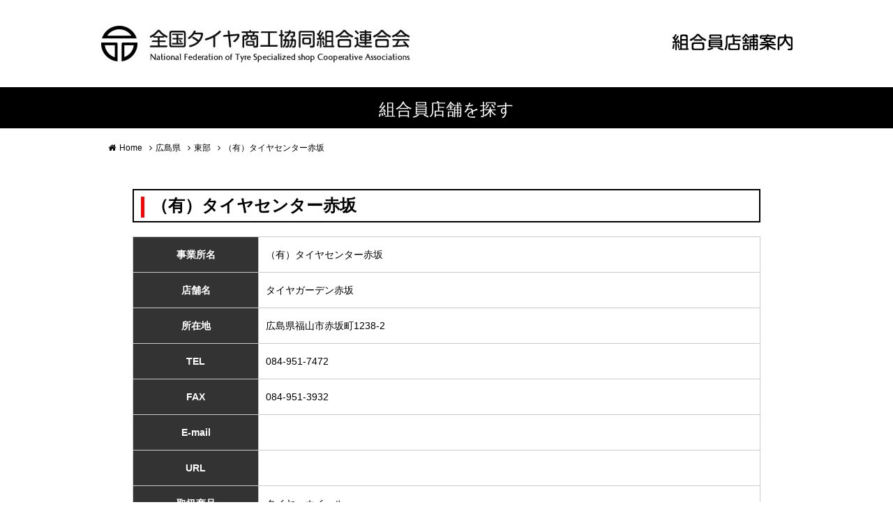

--- FILE ---
content_type: text/html; charset=UTF-8
request_url: https://www.zentakyouren.com/hiroshima/h-tobu/1399/
body_size: 7213
content:
<!DOCTYPE HTML>
<html lang="ja">
<head>
<meta charset="utf-8">
<meta name="viewport" content="width=device-width">
    

<meta name='robots' content='index, follow, max-image-preview:large, max-snippet:-1, max-video-preview:-1' />
	<style>img:is([sizes="auto" i], [sizes^="auto," i]) { contain-intrinsic-size: 3000px 1500px }</style>
	
	<!-- This site is optimized with the Yoast SEO plugin v25.4 - https://yoast.com/wordpress/plugins/seo/ -->
	<title>（有）タイヤセンター赤坂 | 組合員店舗案内｜全国タイヤ商工協同組合連合会</title>
	<meta name="description" content="全国タイヤ商工協同組合連合会（全タ協連）の組合員店舗の紹介。" />
	<link rel="canonical" href="https://www.zentakyouren.com/hiroshima/h-tobu/1399/" />
	<meta property="og:locale" content="ja_JP" />
	<meta property="og:type" content="article" />
	<meta property="og:title" content="（有）タイヤセンター赤坂 | 組合員店舗案内｜全国タイヤ商工協同組合連合会" />
	<meta property="og:description" content="全国タイヤ商工協同組合連合会（全タ協連）の組合員店舗の紹介。" />
	<meta property="og:url" content="https://www.zentakyouren.com/hiroshima/h-tobu/1399/" />
	<meta property="og:site_name" content="組合員店舗案内｜全国タイヤ商工協同組合連合会" />
	<meta property="article:published_time" content="2018-06-14T16:05:58+00:00" />
	<meta property="article:modified_time" content="2018-11-09T00:30:59+00:00" />
	<meta name="author" content="全国タイヤ-マスター" />
	<meta name="twitter:card" content="summary_large_image" />
	<script type="application/ld+json" class="yoast-schema-graph">{"@context":"https://schema.org","@graph":[{"@type":"WebPage","@id":"https://www.zentakyouren.com/hiroshima/h-tobu/1399/","url":"https://www.zentakyouren.com/hiroshima/h-tobu/1399/","name":"（有）タイヤセンター赤坂 | 組合員店舗案内｜全国タイヤ商工協同組合連合会","isPartOf":{"@id":"https://www.zentakyouren.com/#website"},"datePublished":"2018-06-14T16:05:58+00:00","dateModified":"2018-11-09T00:30:59+00:00","author":{"@id":"https://www.zentakyouren.com/#/schema/person/457a3f38e514fa7664f3071d9063055d"},"description":"全国タイヤ商工協同組合連合会（全タ協連）の組合員店舗の紹介。","breadcrumb":{"@id":"https://www.zentakyouren.com/hiroshima/h-tobu/1399/#breadcrumb"},"inLanguage":"ja","potentialAction":[{"@type":"ReadAction","target":["https://www.zentakyouren.com/hiroshima/h-tobu/1399/"]}]},{"@type":"BreadcrumbList","@id":"https://www.zentakyouren.com/hiroshima/h-tobu/1399/#breadcrumb","itemListElement":[{"@type":"ListItem","position":1,"name":"ホーム","item":"https://www.zentakyouren.com/"},{"@type":"ListItem","position":2,"name":"（有）タイヤセンター赤坂"}]},{"@type":"WebSite","@id":"https://www.zentakyouren.com/#website","url":"https://www.zentakyouren.com/","name":"組合員店舗案内｜全国タイヤ商工協同組合連合会","description":"全国タイヤ商工協同組合連合会（全タ協連）の組合員店舗の紹介。","potentialAction":[{"@type":"SearchAction","target":{"@type":"EntryPoint","urlTemplate":"https://www.zentakyouren.com/?s={search_term_string}"},"query-input":{"@type":"PropertyValueSpecification","valueRequired":true,"valueName":"search_term_string"}}],"inLanguage":"ja"},{"@type":"Person","@id":"https://www.zentakyouren.com/#/schema/person/457a3f38e514fa7664f3071d9063055d","name":"全国タイヤ-マスター","image":{"@type":"ImageObject","inLanguage":"ja","@id":"https://www.zentakyouren.com/#/schema/person/image/","url":"https://secure.gravatar.com/avatar/5b83f74b423e37b65a607046af19a12b572136b9b63c07a261062b7cf0627c6a?s=96&d=mm&r=g","contentUrl":"https://secure.gravatar.com/avatar/5b83f74b423e37b65a607046af19a12b572136b9b63c07a261062b7cf0627c6a?s=96&d=mm&r=g","caption":"全国タイヤ-マスター"}}]}</script>
	<!-- / Yoast SEO plugin. -->


<script type="text/javascript">
/* <![CDATA[ */
window._wpemojiSettings = {"baseUrl":"https:\/\/s.w.org\/images\/core\/emoji\/16.0.1\/72x72\/","ext":".png","svgUrl":"https:\/\/s.w.org\/images\/core\/emoji\/16.0.1\/svg\/","svgExt":".svg","source":{"concatemoji":"https:\/\/www.zentakyouren.com\/ztwp\/wp-includes\/js\/wp-emoji-release.min.js"}};
/*! This file is auto-generated */
!function(s,n){var o,i,e;function c(e){try{var t={supportTests:e,timestamp:(new Date).valueOf()};sessionStorage.setItem(o,JSON.stringify(t))}catch(e){}}function p(e,t,n){e.clearRect(0,0,e.canvas.width,e.canvas.height),e.fillText(t,0,0);var t=new Uint32Array(e.getImageData(0,0,e.canvas.width,e.canvas.height).data),a=(e.clearRect(0,0,e.canvas.width,e.canvas.height),e.fillText(n,0,0),new Uint32Array(e.getImageData(0,0,e.canvas.width,e.canvas.height).data));return t.every(function(e,t){return e===a[t]})}function u(e,t){e.clearRect(0,0,e.canvas.width,e.canvas.height),e.fillText(t,0,0);for(var n=e.getImageData(16,16,1,1),a=0;a<n.data.length;a++)if(0!==n.data[a])return!1;return!0}function f(e,t,n,a){switch(t){case"flag":return n(e,"\ud83c\udff3\ufe0f\u200d\u26a7\ufe0f","\ud83c\udff3\ufe0f\u200b\u26a7\ufe0f")?!1:!n(e,"\ud83c\udde8\ud83c\uddf6","\ud83c\udde8\u200b\ud83c\uddf6")&&!n(e,"\ud83c\udff4\udb40\udc67\udb40\udc62\udb40\udc65\udb40\udc6e\udb40\udc67\udb40\udc7f","\ud83c\udff4\u200b\udb40\udc67\u200b\udb40\udc62\u200b\udb40\udc65\u200b\udb40\udc6e\u200b\udb40\udc67\u200b\udb40\udc7f");case"emoji":return!a(e,"\ud83e\udedf")}return!1}function g(e,t,n,a){var r="undefined"!=typeof WorkerGlobalScope&&self instanceof WorkerGlobalScope?new OffscreenCanvas(300,150):s.createElement("canvas"),o=r.getContext("2d",{willReadFrequently:!0}),i=(o.textBaseline="top",o.font="600 32px Arial",{});return e.forEach(function(e){i[e]=t(o,e,n,a)}),i}function t(e){var t=s.createElement("script");t.src=e,t.defer=!0,s.head.appendChild(t)}"undefined"!=typeof Promise&&(o="wpEmojiSettingsSupports",i=["flag","emoji"],n.supports={everything:!0,everythingExceptFlag:!0},e=new Promise(function(e){s.addEventListener("DOMContentLoaded",e,{once:!0})}),new Promise(function(t){var n=function(){try{var e=JSON.parse(sessionStorage.getItem(o));if("object"==typeof e&&"number"==typeof e.timestamp&&(new Date).valueOf()<e.timestamp+604800&&"object"==typeof e.supportTests)return e.supportTests}catch(e){}return null}();if(!n){if("undefined"!=typeof Worker&&"undefined"!=typeof OffscreenCanvas&&"undefined"!=typeof URL&&URL.createObjectURL&&"undefined"!=typeof Blob)try{var e="postMessage("+g.toString()+"("+[JSON.stringify(i),f.toString(),p.toString(),u.toString()].join(",")+"));",a=new Blob([e],{type:"text/javascript"}),r=new Worker(URL.createObjectURL(a),{name:"wpTestEmojiSupports"});return void(r.onmessage=function(e){c(n=e.data),r.terminate(),t(n)})}catch(e){}c(n=g(i,f,p,u))}t(n)}).then(function(e){for(var t in e)n.supports[t]=e[t],n.supports.everything=n.supports.everything&&n.supports[t],"flag"!==t&&(n.supports.everythingExceptFlag=n.supports.everythingExceptFlag&&n.supports[t]);n.supports.everythingExceptFlag=n.supports.everythingExceptFlag&&!n.supports.flag,n.DOMReady=!1,n.readyCallback=function(){n.DOMReady=!0}}).then(function(){return e}).then(function(){var e;n.supports.everything||(n.readyCallback(),(e=n.source||{}).concatemoji?t(e.concatemoji):e.wpemoji&&e.twemoji&&(t(e.twemoji),t(e.wpemoji)))}))}((window,document),window._wpemojiSettings);
/* ]]> */
</script>
<style id='wp-emoji-styles-inline-css' type='text/css'>

	img.wp-smiley, img.emoji {
		display: inline !important;
		border: none !important;
		box-shadow: none !important;
		height: 1em !important;
		width: 1em !important;
		margin: 0 0.07em !important;
		vertical-align: -0.1em !important;
		background: none !important;
		padding: 0 !important;
	}
</style>
<link rel='stylesheet' id='wp-block-library-css' href='https://www.zentakyouren.com/ztwp/wp-includes/css/dist/block-library/style.min.css' type='text/css' media='all' />
<style id='classic-theme-styles-inline-css' type='text/css'>
/*! This file is auto-generated */
.wp-block-button__link{color:#fff;background-color:#32373c;border-radius:9999px;box-shadow:none;text-decoration:none;padding:calc(.667em + 2px) calc(1.333em + 2px);font-size:1.125em}.wp-block-file__button{background:#32373c;color:#fff;text-decoration:none}
</style>
<style id='global-styles-inline-css' type='text/css'>
:root{--wp--preset--aspect-ratio--square: 1;--wp--preset--aspect-ratio--4-3: 4/3;--wp--preset--aspect-ratio--3-4: 3/4;--wp--preset--aspect-ratio--3-2: 3/2;--wp--preset--aspect-ratio--2-3: 2/3;--wp--preset--aspect-ratio--16-9: 16/9;--wp--preset--aspect-ratio--9-16: 9/16;--wp--preset--color--black: #000000;--wp--preset--color--cyan-bluish-gray: #abb8c3;--wp--preset--color--white: #ffffff;--wp--preset--color--pale-pink: #f78da7;--wp--preset--color--vivid-red: #cf2e2e;--wp--preset--color--luminous-vivid-orange: #ff6900;--wp--preset--color--luminous-vivid-amber: #fcb900;--wp--preset--color--light-green-cyan: #7bdcb5;--wp--preset--color--vivid-green-cyan: #00d084;--wp--preset--color--pale-cyan-blue: #8ed1fc;--wp--preset--color--vivid-cyan-blue: #0693e3;--wp--preset--color--vivid-purple: #9b51e0;--wp--preset--gradient--vivid-cyan-blue-to-vivid-purple: linear-gradient(135deg,rgba(6,147,227,1) 0%,rgb(155,81,224) 100%);--wp--preset--gradient--light-green-cyan-to-vivid-green-cyan: linear-gradient(135deg,rgb(122,220,180) 0%,rgb(0,208,130) 100%);--wp--preset--gradient--luminous-vivid-amber-to-luminous-vivid-orange: linear-gradient(135deg,rgba(252,185,0,1) 0%,rgba(255,105,0,1) 100%);--wp--preset--gradient--luminous-vivid-orange-to-vivid-red: linear-gradient(135deg,rgba(255,105,0,1) 0%,rgb(207,46,46) 100%);--wp--preset--gradient--very-light-gray-to-cyan-bluish-gray: linear-gradient(135deg,rgb(238,238,238) 0%,rgb(169,184,195) 100%);--wp--preset--gradient--cool-to-warm-spectrum: linear-gradient(135deg,rgb(74,234,220) 0%,rgb(151,120,209) 20%,rgb(207,42,186) 40%,rgb(238,44,130) 60%,rgb(251,105,98) 80%,rgb(254,248,76) 100%);--wp--preset--gradient--blush-light-purple: linear-gradient(135deg,rgb(255,206,236) 0%,rgb(152,150,240) 100%);--wp--preset--gradient--blush-bordeaux: linear-gradient(135deg,rgb(254,205,165) 0%,rgb(254,45,45) 50%,rgb(107,0,62) 100%);--wp--preset--gradient--luminous-dusk: linear-gradient(135deg,rgb(255,203,112) 0%,rgb(199,81,192) 50%,rgb(65,88,208) 100%);--wp--preset--gradient--pale-ocean: linear-gradient(135deg,rgb(255,245,203) 0%,rgb(182,227,212) 50%,rgb(51,167,181) 100%);--wp--preset--gradient--electric-grass: linear-gradient(135deg,rgb(202,248,128) 0%,rgb(113,206,126) 100%);--wp--preset--gradient--midnight: linear-gradient(135deg,rgb(2,3,129) 0%,rgb(40,116,252) 100%);--wp--preset--font-size--small: 13px;--wp--preset--font-size--medium: 20px;--wp--preset--font-size--large: 36px;--wp--preset--font-size--x-large: 42px;--wp--preset--spacing--20: 0.44rem;--wp--preset--spacing--30: 0.67rem;--wp--preset--spacing--40: 1rem;--wp--preset--spacing--50: 1.5rem;--wp--preset--spacing--60: 2.25rem;--wp--preset--spacing--70: 3.38rem;--wp--preset--spacing--80: 5.06rem;--wp--preset--shadow--natural: 6px 6px 9px rgba(0, 0, 0, 0.2);--wp--preset--shadow--deep: 12px 12px 50px rgba(0, 0, 0, 0.4);--wp--preset--shadow--sharp: 6px 6px 0px rgba(0, 0, 0, 0.2);--wp--preset--shadow--outlined: 6px 6px 0px -3px rgba(255, 255, 255, 1), 6px 6px rgba(0, 0, 0, 1);--wp--preset--shadow--crisp: 6px 6px 0px rgba(0, 0, 0, 1);}:where(.is-layout-flex){gap: 0.5em;}:where(.is-layout-grid){gap: 0.5em;}body .is-layout-flex{display: flex;}.is-layout-flex{flex-wrap: wrap;align-items: center;}.is-layout-flex > :is(*, div){margin: 0;}body .is-layout-grid{display: grid;}.is-layout-grid > :is(*, div){margin: 0;}:where(.wp-block-columns.is-layout-flex){gap: 2em;}:where(.wp-block-columns.is-layout-grid){gap: 2em;}:where(.wp-block-post-template.is-layout-flex){gap: 1.25em;}:where(.wp-block-post-template.is-layout-grid){gap: 1.25em;}.has-black-color{color: var(--wp--preset--color--black) !important;}.has-cyan-bluish-gray-color{color: var(--wp--preset--color--cyan-bluish-gray) !important;}.has-white-color{color: var(--wp--preset--color--white) !important;}.has-pale-pink-color{color: var(--wp--preset--color--pale-pink) !important;}.has-vivid-red-color{color: var(--wp--preset--color--vivid-red) !important;}.has-luminous-vivid-orange-color{color: var(--wp--preset--color--luminous-vivid-orange) !important;}.has-luminous-vivid-amber-color{color: var(--wp--preset--color--luminous-vivid-amber) !important;}.has-light-green-cyan-color{color: var(--wp--preset--color--light-green-cyan) !important;}.has-vivid-green-cyan-color{color: var(--wp--preset--color--vivid-green-cyan) !important;}.has-pale-cyan-blue-color{color: var(--wp--preset--color--pale-cyan-blue) !important;}.has-vivid-cyan-blue-color{color: var(--wp--preset--color--vivid-cyan-blue) !important;}.has-vivid-purple-color{color: var(--wp--preset--color--vivid-purple) !important;}.has-black-background-color{background-color: var(--wp--preset--color--black) !important;}.has-cyan-bluish-gray-background-color{background-color: var(--wp--preset--color--cyan-bluish-gray) !important;}.has-white-background-color{background-color: var(--wp--preset--color--white) !important;}.has-pale-pink-background-color{background-color: var(--wp--preset--color--pale-pink) !important;}.has-vivid-red-background-color{background-color: var(--wp--preset--color--vivid-red) !important;}.has-luminous-vivid-orange-background-color{background-color: var(--wp--preset--color--luminous-vivid-orange) !important;}.has-luminous-vivid-amber-background-color{background-color: var(--wp--preset--color--luminous-vivid-amber) !important;}.has-light-green-cyan-background-color{background-color: var(--wp--preset--color--light-green-cyan) !important;}.has-vivid-green-cyan-background-color{background-color: var(--wp--preset--color--vivid-green-cyan) !important;}.has-pale-cyan-blue-background-color{background-color: var(--wp--preset--color--pale-cyan-blue) !important;}.has-vivid-cyan-blue-background-color{background-color: var(--wp--preset--color--vivid-cyan-blue) !important;}.has-vivid-purple-background-color{background-color: var(--wp--preset--color--vivid-purple) !important;}.has-black-border-color{border-color: var(--wp--preset--color--black) !important;}.has-cyan-bluish-gray-border-color{border-color: var(--wp--preset--color--cyan-bluish-gray) !important;}.has-white-border-color{border-color: var(--wp--preset--color--white) !important;}.has-pale-pink-border-color{border-color: var(--wp--preset--color--pale-pink) !important;}.has-vivid-red-border-color{border-color: var(--wp--preset--color--vivid-red) !important;}.has-luminous-vivid-orange-border-color{border-color: var(--wp--preset--color--luminous-vivid-orange) !important;}.has-luminous-vivid-amber-border-color{border-color: var(--wp--preset--color--luminous-vivid-amber) !important;}.has-light-green-cyan-border-color{border-color: var(--wp--preset--color--light-green-cyan) !important;}.has-vivid-green-cyan-border-color{border-color: var(--wp--preset--color--vivid-green-cyan) !important;}.has-pale-cyan-blue-border-color{border-color: var(--wp--preset--color--pale-cyan-blue) !important;}.has-vivid-cyan-blue-border-color{border-color: var(--wp--preset--color--vivid-cyan-blue) !important;}.has-vivid-purple-border-color{border-color: var(--wp--preset--color--vivid-purple) !important;}.has-vivid-cyan-blue-to-vivid-purple-gradient-background{background: var(--wp--preset--gradient--vivid-cyan-blue-to-vivid-purple) !important;}.has-light-green-cyan-to-vivid-green-cyan-gradient-background{background: var(--wp--preset--gradient--light-green-cyan-to-vivid-green-cyan) !important;}.has-luminous-vivid-amber-to-luminous-vivid-orange-gradient-background{background: var(--wp--preset--gradient--luminous-vivid-amber-to-luminous-vivid-orange) !important;}.has-luminous-vivid-orange-to-vivid-red-gradient-background{background: var(--wp--preset--gradient--luminous-vivid-orange-to-vivid-red) !important;}.has-very-light-gray-to-cyan-bluish-gray-gradient-background{background: var(--wp--preset--gradient--very-light-gray-to-cyan-bluish-gray) !important;}.has-cool-to-warm-spectrum-gradient-background{background: var(--wp--preset--gradient--cool-to-warm-spectrum) !important;}.has-blush-light-purple-gradient-background{background: var(--wp--preset--gradient--blush-light-purple) !important;}.has-blush-bordeaux-gradient-background{background: var(--wp--preset--gradient--blush-bordeaux) !important;}.has-luminous-dusk-gradient-background{background: var(--wp--preset--gradient--luminous-dusk) !important;}.has-pale-ocean-gradient-background{background: var(--wp--preset--gradient--pale-ocean) !important;}.has-electric-grass-gradient-background{background: var(--wp--preset--gradient--electric-grass) !important;}.has-midnight-gradient-background{background: var(--wp--preset--gradient--midnight) !important;}.has-small-font-size{font-size: var(--wp--preset--font-size--small) !important;}.has-medium-font-size{font-size: var(--wp--preset--font-size--medium) !important;}.has-large-font-size{font-size: var(--wp--preset--font-size--large) !important;}.has-x-large-font-size{font-size: var(--wp--preset--font-size--x-large) !important;}
:where(.wp-block-post-template.is-layout-flex){gap: 1.25em;}:where(.wp-block-post-template.is-layout-grid){gap: 1.25em;}
:where(.wp-block-columns.is-layout-flex){gap: 2em;}:where(.wp-block-columns.is-layout-grid){gap: 2em;}
:root :where(.wp-block-pullquote){font-size: 1.5em;line-height: 1.6;}
</style>
<link rel='stylesheet' id='style-css' href='https://www.zentakyouren.com/ztwp/wp-content/themes/zentahp/style.css' type='text/css' media='all' />
<link rel='stylesheet' id='awesome-css' href='https://www.zentakyouren.com/ztwp/wp-content/themes/zentahp/Font-Awesome-master/css/font-awesome.min.css' type='text/css' media='all' />
<link rel='stylesheet' id='wp-pagenavi-css' href='https://www.zentakyouren.com/ztwp/wp-content/plugins/wp-pagenavi/pagenavi-css.css' type='text/css' media='all' />
<script type="text/javascript" src="https://www.zentakyouren.com/ztwp/wp-content/themes/zentahp/js/jquery-2.1.4.min.js" id="jquery-js"></script>
<script type="text/javascript" src="https://www.zentakyouren.com/ztwp/wp-content/themes/zentahp/js/pagetop.js" id="pagetop-js"></script>
<script type="text/javascript" src="https://www.zentakyouren.com/ztwp/wp-content/themes/zentahp/js/Groject.ImageSwitch.js" id="imageswitch-js"></script>
<script type="text/javascript" src="https://www.zentakyouren.com/ztwp/wp-content/themes/zentahp/js/jquery.matchHeight.js" id="matchHeight-js"></script>
<link rel="https://api.w.org/" href="https://www.zentakyouren.com/wp-json/" /><link rel="alternate" title="JSON" type="application/json" href="https://www.zentakyouren.com/wp-json/wp/v2/posts/1399" /><link rel='shortlink' href='https://www.zentakyouren.com/?p=1399' />
<link rel="alternate" title="oEmbed (JSON)" type="application/json+oembed" href="https://www.zentakyouren.com/wp-json/oembed/1.0/embed?url=https%3A%2F%2Fwww.zentakyouren.com%2Fhiroshima%2Fh-tobu%2F1399%2F" />
<link rel="alternate" title="oEmbed (XML)" type="text/xml+oembed" href="https://www.zentakyouren.com/wp-json/oembed/1.0/embed?url=https%3A%2F%2Fwww.zentakyouren.com%2Fhiroshima%2Fh-tobu%2F1399%2F&#038;format=xml" />

<link rel="shortcut icon" type="image/x-icon" href="https://www.zentakyouren.com/ztwp/wp-content/themes/zentahp/images/favicon.ico" />

<!-- Global site tag (gtag.js) - Google Analytics -->
<script async src="https://www.googletagmanager.com/gtag/js?id=UA-128415507-1"></script>
<script>
  window.dataLayer = window.dataLayer || [];
  function gtag(){dataLayer.push(arguments);}
  gtag('js', new Date());

  gtag('config', 'UA-128415507-1');
</script>


<style type="text/css">
.acf-map {
    width: 100%;
    height: 400px;
    border: #ccc solid 1px;
    margin: 20px 0;
}
/* fixes potential theme css conflict */
.acf-map img {
   max-width: inherit !important;
}

/* new */
</style>
</head>

<body class="wp-singular post-template-default single single-post postid-1399 single-format-standard wp-theme-zentahp">

    <header>
        <div id="top" class="clearfix">
            <div class="logo"><a href="https://www.zentakyouren.com/"><img src="https://www.zentakyouren.com/ztwp/wp-content/themes/zentahp/img/logo.jpg" alt="組合員店舗案内｜全国タイヤ商工協同組合連合会"></a></div>
            <div class="member"><img src="https://www.zentakyouren.com/ztwp/wp-content/themes/zentahp/img/member.jpg"></div>
        </div>
    </header><!-- header end -->


<article>
				<h2>組合員店舗を探す</h2>
			<nav class="bread_crumb">
	<ul>
		<li class="level-1 top"><a href="https://www.zentakyouren.com/">Home</a></li>
		<li class="level-2 sub"><a href="https://www.zentakyouren.com/category/hiroshima/">広島県</a></li>
		<li class="level-3 sub"><a href="https://www.zentakyouren.com/category/hiroshima/h-tobu/">東部</a></li>
		<li class="level-4 sub tail current">（有）タイヤセンター赤坂</li>
	</ul>
</nav>

<article>

	<div class="entry">

<article>

		<h3>（有）タイヤセンター赤坂</h3>

	<section class="entry-content">
        <table width="100%">
  <tbody>
    <tr>
      <th>事業所名</th>
      <td>（有）タイヤセンター赤坂</td>
    </tr>
    <tr>
      <th>店舗名</th>
      <td>タイヤガーデン赤坂</td>
    </tr>
    <tr>
      <th>所在地</th>
      <td>広島県福山市赤坂町1238-2</td>
    </tr>
    <tr>
      <th>TEL</th>
      <td>084-951-7472</td>
    </tr>
    <tr>
      <th>FAX</th>
      <td>084-951-3932</td>
    </tr>
    <tr>
      <th>E-mail</th>
      <td></td>
    </tr>
    <tr>
      <th>URL</th>
      <td><a href="" target="_blank"></a></td>
    </tr>
    <tr>
      <th>取扱商品</th>
      <td>タイヤ、ホイール</td>
    </tr>
    <tr>
      <th>営業形態</th>
      <td>オールマイティー（乗用車～トラック・バス用タイヤ）</td>
    </tr>
    <tr>
      <th>営業時間</th>
      <td>9：00～18：00</td>
    </tr>
    <tr>
      <th>休業日</th>
      <td>日曜・祝祭日</td>
    </tr>
    <tr>
      <th>出張作業</th>
      <td>実施</td>
    </tr>
    <tr>
      <th>時間外の来店作業</th>
      <td>可</td>
    </tr>
    <tr>
      <th>メッセージ</th>
      <td><p>自転車から乗用車、大型トラックまで、タイヤのことなら何でもタイヤセンター赤坂にお任せください。迅速　丁寧な作業で皆様をお待ちいたしております。</p></td>
    </tr>
  </tbody>
</table>
	</section>


	<section class="entry-content">
<script src="https://maps.googleapis.com/maps/api/js?key=AIzaSyBlzdfz_l-YXT0N3k9uvXZ8RMH6hgmmJvU"></script>
<div id="googlemaps" style="width:auto; height:400px;"></div>
<script type="text/javascript">
google.maps.event.addDomListener(window,"load",function(){
    var mapdiv=document.getElementById("googlemaps");
    var myOptions = {
        zoom:17,
        center:new google.maps.LatLng("34.47359710000001","133.30574790000003"),
        mapTypeId:google.maps.MapTypeId.ROADMAP,
        scaleControl:true
    };
    var map=new google.maps.Map(mapdiv,myOptions);
    var marker=[];
    var infowindow=[];
    marker[0]=new google.maps.Marker({
        position:new google.maps.LatLng("34.47359710000001","133.30574790000003"),
        map:map,
        title:"広島県福山市赤坂町1238-2"
    });
});
</script>
	</section>

</article>

<div class="pageback"><a href="javascript:history.back()">前のページへ戻る</a></div>

	</div>

</article>


</article>

		<!-- pagetop -->
<div id="pagetop" class="clearfix"><a href="#top" title="ページのTOPへ戻る"><img src="https://www.zentakyouren.com/ztwp/wp-content/themes/zentahp/img/pagetop.jpg" alt="TOP"></a></div>
		<!-- /pagetop -->

	<footer>
		<p><img src="https://www.zentakyouren.com/ztwp/wp-content/themes/zentahp/img/footer.jpg"></p>
	</footer><!-- footer end -->

<script type="speculationrules">
{"prefetch":[{"source":"document","where":{"and":[{"href_matches":"\/*"},{"not":{"href_matches":["\/ztwp\/wp-*.php","\/ztwp\/wp-admin\/*","\/ztwp\/wp-content\/uploads\/*","\/ztwp\/wp-content\/*","\/ztwp\/wp-content\/plugins\/*","\/ztwp\/wp-content\/themes\/zentahp\/*","\/*\\?(.+)"]}},{"not":{"selector_matches":"a[rel~=\"nofollow\"]"}},{"not":{"selector_matches":".no-prefetch, .no-prefetch a"}}]},"eagerness":"conservative"}]}
</script>
<script type="text/javascript" src="https://www.zentakyouren.com/ztwp/wp-includes/js/comment-reply.min.js" id="comment-reply-js" async="async" data-wp-strategy="async"></script>
</body>
</html>


--- FILE ---
content_type: text/css
request_url: https://www.zentakyouren.com/ztwp/wp-content/themes/zentahp/style.css
body_size: 5361
content:
/*
Theme Name: 全国タイヤ商工協同組合連合会
Author: 
Author URI: 
Version: 1.0
*/

/* =Reset
-------------------------------------------------------------- */
@charset "utf-8";
@import url('https://fonts.googleapis.com/earlyaccess/notosansjapanese.css');

html, body, div, span, applet, object, iframe, h1, h2, h3, h4, h5, h6, p, blockquote, pre, a, abbr, acronym, address,
big, cite, code, del, dfn, em, img, ins, kbd, q, s, samp, small, strike, strong, sub, sup, tt, var, b, u, i, center,
dl, dt, dd, ol, ul, li, fieldset, form, label, legend, table, caption, tbody, tfoot, thead, tr, th, td, article, aside,
canvas, details, embed, figure, figcaption, footer, header, hgroup, menu, nav, output, ruby, section, summary,
time, mark, audio, video {
	margin: 0;
	padding: 0;
	border: 0;
	font-size: 100%;
}


html{}

body{
	line-height: 1.43;
	font-size: 0.9em;
    font-family: "メイリオ", Meiryo, Osaka, "ヒラギノ角ゴ Pro", "Hiragino Kaku Gothic Pro", "ＭＳ Ｐゴシック", "MS PGothic", sans-serif;
	color: #000;
}

h1{
	font-size:1.8em;
	margin:0;
}
h2{
    font-size: 24px;
    margin-bottom: 20px;
    text-align: center;
    padding: 10px;
    color: #FFFFFF;
    background-color: #000000;
    font-weight: normal;
}
h3{
    font-size: 24px;
    margin-bottom: 20px;
    border: 2px solid #000;
    padding: 5px 10px;
}
h3::before{
    content: "";
    background-color: #FF0000;
    width: 5px;
    height: 30px;
    display: inline-block;
    vertical-align: middle;
    margin-right: 10px;
}
.home h3,.post-type-archive h3,.tax-topicscat h3,.single-topics h3{
    font-size: 20px;
    margin-bottom: 10px;
    border: none;
    border-left: 5px solid #FE0000;
    padding: 0px 0px 0px 10px;
}
.home h3::before,.post-type-archive h3::before,.tax-topicscat h3::before,.single-topics h3::before{
    display: none;
}
h4{
    font-size: 16px;
	margin-bottom: 10px;
}
h4 span{
    position: relative;
    z-index: 1;
    font-size: 20px;
    font-weight: normal;
    display: block;
    padding-bottom: 5px;
}
h4 span::before{
    content: "";
    position: absolute;
    left: 0px;
    right: 0px;
    bottom: 3px;
    width: 100%;
    display: inline-block;
    z-index: -1;
}
h4 span::after{
    content: "";
    position: absolute;
    left: 0px;
    right: 0px;
    bottom: 1px;
    width: 100%;
    display: inline-block;
    z-index: -1;
}
.u-th h4 span{
    border-bottom: 1px dotted rgba(38,169,199,1.00);
    color: rgba(38,169,199,1.00);
}
.u-th h4 span::before{
    border-bottom: 1px dotted rgba(38,169,199,1.00);
}
.u-th h4 span::after{
    border-bottom: 1px dotted rgba(38,169,199,1.00);
}
.u-kt h4 span{
    border-bottom: 1px dotted rgba(243,200,59,1.00);
    color: rgba(243,200,59,1.00);
}
.u-kt h4 span::before{
    border-bottom: 1px dotted rgba(243,200,59,1.00);
}
.u-kt h4 span::after{
    border-bottom: 1px dotted rgba(243,200,59,1.00);
}
.u-hk h4 span{
    border-bottom: 1px dotted rgba(95,175,62,1.00);
    color: rgba(95,175,62,1.00);
}
.u-hk h4 span::before{
    border-bottom: 1px dotted rgba(95,175,62,1.00);
}
.u-hk h4 span::after{
    border-bottom: 1px dotted rgba(95,175,62,1.00);
}
.u-tk h4 span{
    border-bottom: 1px dotted rgba(22,82,152,1.00);
    color: rgba(22,82,152,1.00);
}
.u-tk h4 span::before{
    border-bottom: 1px dotted rgba(22,82,152,1.00);
}
.u-tk h4 span::after{
    border-bottom: 1px dotted rgba(22,82,152,1.00);
}
.u-ks h4 span{
    border-bottom: 1px dotted rgba(221,171,60,1.00);
    color: rgba(221,171,60,1.00);
}
.u-ks h4 span::before{
    border-bottom: 1px dotted rgba(221,171,60,1.00);
}
.u-ks h4 span::after{
    border-bottom: 1px dotted rgba(221,171,60,1.00);
}
.u-ch h4 span{
    border-bottom: 1px dotted rgba(199,61,33,1.00);
    color: rgba(199,61,33,1.00);
}
.u-ch h4 span::before{
    border-bottom: 1px dotted rgba(199,61,33,1.00);
}
.u-ch h4 span::after{
    border-bottom: 1px dotted rgba(199,61,33,1.00);
}
.u-sk h4 span{
    border-bottom: 1px dotted rgba(212,51,154,1.00);
    color: rgba(212,51,154,1.00);
}
.u-sk h4 span::before{
    border-bottom: 1px dotted rgba(212,51,154,1.00);
}
.u-sk h4 span::after{
    border-bottom: 1px dotted rgba(212,51,154,1.00);
}
.u-ok h4 span{
    border-bottom: 1px dotted rgba(116,60,147,1.00);
    color: rgba(116,60,147,1.00);
}
.u-ok h4 span::before{
    border-bottom: 1px dotted rgba(116,60,147,1.00);
}
.u-ok h4 span::after{
    border-bottom: 1px dotted rgba(116,60,147,1.00);
}


small{
    font-size: 0.85em;
}

a{
	color: #FF0004;
	text-decoration: none;
	transition: opacity 0.5s,background-color 0.5s,color 0.5s;
}
a:visited{}
a:hover{
	opacity:0.5;
    transition: opacity 0.2s,background-color 0.5s,color 0.5s;
	filter:alpha(opacity=70); /* For IE8 and earlier */
	-ms-filter: "alpha(opacity=70)"; /* ie 8 */
	-moz-opacity:0.7; /* FF lt 1.5, Netscape */
	-khtml-opacity: 0.7; /* Safari 1.x */
	zoom:1;
}
a:hover img{
	opacity: 0.7;
	filter: alpha(opacity=70); /* For IE8 and earlier */
	-ms-filter: "alpha(opacity=70)"; /* ie 8 */
	-moz-opacity: 0.7; /* FF lt 1.5, Netscape */
	-khtml-opacity: 0.7; /* Safari 1.x */
	zoom: 1;
}


ol,
ul {
	list-style: none;
}

table{
	background: #CCC;
	border-collapse: separate;
	border-spacing: 1px;
	border-style: none;
}
table tr{
	background: #FFF;
}
.category table tr:nth-child(odd){
	background: #F6F6F6;
}
table th{
    background-color: #333333;
    padding: 15px 10px;
    font-weight: bold;
    text-align: center;
    white-space: nowrap;
    color: #FFFFFF;
    vertical-align: top;
    vertical-align: middle;
}
.single-post table th{
    width: 20%;
}
.category table th{
    padding: 10px;
}
table td{
    padding: 15px 10px;
    vertical-align: middle;
}
.category table td{
    padding: 10px;
}
.category table td:first-child{
    padding: 5px;
}
table td a{
    color: #3BAFFF;
}
.category table td a,.search table td a{
    background: #00A3D9;
    padding: 2px 5px;
    border-radius: 3px;
    display: inline-block;
    color: #FFFFFF;
    white-space: nowrap;
}
.bot{
    text-align: center;
}
.bot a{
    padding: 2px 10px;
    text-align: center;
    display: inline-block;
    background-color: #3BAFFF;
    border-radius: 3px;
    color: #FFFFFF;
    font-weight: bold;
}

p{
}


img{
	max-width:100%;
	vertical-align: bottom;
}

time{
    margin-bottom: 10px;
    display: inline-block;
    font-size: 12px;
    font-weight: bold;
}

/* Header -------------------------*/
header{
    position: relative;
    border-bottom: 5px solid #000000;
}

#top{
    padding: 35px 15px;
    margin: 0 auto;
    max-width: 1000px;
}
.logo{
    float: left;
}
.member{
    float: right;
    margin-top: 10px;
}

/* Navigation -------------------------*/
header nav:after{
    content: '';
    display: block;
    clear: both;
}
header nav{
	padding:10px 0;
	margin:0;
	zoom: 1; /* for IE6/7 */
}


/* Footer -------------------------*/
footer{
    padding: 20px 0;
    background-color: #000000;
    text-align: center;
}


/* Layout -------------------------*/

.wrap{
	max-width:1000px;
	padding:0px 15px;
	margin:70px auto;
}
.wrap::after{
	content: '';
	display: block;
	clear: both;
}
.entry{
    max-width: 900px;
    min-height: 600px;
    margin: 50px auto 70px;
    padding: 0 15px;
}
.entry::after{
	content: '';
	display: block;
	clear: both;
}

#main{
}


#content{
	float:left;
	width:73%;
}

#sidebar{
	float:right;
	width:23%;
}


/* Contents -------------------------*/

header.page-header{
}

header.entry-header{
}

article+article{
    border-top: 2px solid #000000;
}
section+section{ margin-top: 80px; }
.entry-content+.entry-content{ margin-top: 60px; }
.entry-content{
    position: relative;
}
.entry-content::after{
    content: '';
    display: block;
    clear: both;
}

.page-navi{
    margin-top: 60px;
}
nav.page-navi li.prev{
	float:left;
}
nav.page-navi li.next{
	float:right;
}


/* Sidebar -------------------------*/
aside+aside{
	margin-top:15px;
}

/* Breadcrumb -------------------------*/
.bread_crumb ul{
    max-width: 1000px;
    padding: 0 15px;
    margin: 10px auto 0;
}
.bread_crumb ul::after{
    content: '';
    display: block;
    clear: both;
}
.bread_crumb li{
	float: left;
	font-size: 12px;
}
.bread_crumb li+li{
    margin-left: 10px;
}
.bread_crumb li a{
	color: #000;
	font-size: 12px;
}
.bread_crumb li::before{
	content: "\f105";
	font-family: FontAwesome;
	margin-right: 5px;
}
.bread_crumb li:first-child::before{
	content: "";
	margin-right: 0;
}
.bread_crumb li:first-child a::before{
	content: "\f015";
	font-family: FontAwesome;
	margin-right: 5px;
}

/* Pagetop -------------------------*/
#pagetop {
	position:fixed;
	bottom:80px;
	right:10px;
	z-index:9999;
}
.pageback{
    margin-top: 60px;
    text-align: center;
}
.pageback a{
    padding: 10px 40px;
    display: inline-block;
    color: #000000;
    font-size: 18px;
    border: 1px solid #000000;
}
.wp-pagenavi{
    text-align: center;
    margin-top: 30px;
}

#searchform{
    text-align: center;
}
#searchform #s{
	background: #FFF;
	height: 34px;
	border: 1px solid #AAA;
	padding-left: 5px;
    vertical-align: bottom;
    width: 180px;
}
#searchform #searchsubmit{
	background: url(img/search.jpg) no-repeat;
	height: 38px;
	width: 40px;
	text-indent: -9999px;
	border-style: none;
	cursor: pointer;
}

/* Clearfix -------------------------*/
.clearfix:after{
	content: '';
	display: block;
	clear: both;
}
.clearfix{
	zoom: 1; /* for IE6/7 */
}


/* Psge -------------------------*/

.areabox{
    position: relative;
}
.area{
    position: absolute;
    width: 165px;
}
.area p{
    display: inline-block;
    margin: 0 1px 5px;
}
.area p span{
    padding: 2px 10px;
    display: block;
    background-color: rgba(213,213,213,1.00);
    border-radius: 3px;
    color: #FFFFFF;
    font-weight: bold;
}
.area p a{
    padding: 2px 10px;
    display: block;
    background-color: rgba(102,102,102,1.00);
    border-radius: 3px;
    color: #FFFFFF;
    font-weight: bold;
}
.area.u-th{
    top: 110px;
    right: 0;
}
.area.u-th a{
    background-color: rgba(38,169,199,1.00);
}
.area.u-kt{
    top: 250px;
    right: 60px;
}
.area.u-kt a{
    background-color: rgba(243,200,59,1.00);
}
.area.u-hk{
    top: 0px;
    left: 280px;
    text-align: right;
}
.area.u-hk a{
    background-color: rgba(95,175,62,1.00);
}
.area.u-tk{
    top: 320px;
    right: 250px;
    width: 110px;
}
.area.u-tk a{
    background-color: rgba(22,82,152,1.00);
}
.area.u-ks{
    top: 0px;
    left: 90px;
    text-align: right;
}
.area.u-ks a{
    background-color: rgba(221,171,60,1.00);
}
.area.u-ch{
    top: 130px;
    left: 0px;
    text-align: right;
}
.area.u-ch a{
    background-color: rgba(199,61,33,1.00);
}
.area.u-sk{
    top: 320px;
    left: 230px;
    width: 110px;
}
.area.u-sk a{
    background-color: rgba(212,51,154,1.00);
}
.area.u-ok{
    top: 240px;
    left: 0px;
    text-align: right;
}
.area.u-ok a{
    background-color: rgba(116,60,147,1.00);
}

.about{
    max-width: 900px;
    margin: 40px auto;
    padding: 0 15px;
}
.info{
    max-width: 800px;
    margin: 50px auto 70px;
    padding: 0 15px;
}
.infobox{
    height: 200px;
    overflow: auto;
    border-top: 1px solid #000000;
}
.infobox ul{
    border-bottom: 1px dotted #CCCCCC;
    padding: 10px 0;
}
.infobox ul::after{
	content: '';
	display: block;
	clear: both;
}
.infobox li{
    float: left;
    padding-left: 20px;
}
.infobox li+li{
    float: none;
    overflow: hidden;
}
.infobox li a{
    text-decoration: underline;
    color: #000000;
}
.infobox li.topics{
    float: left;
    width: 80px;
    background-color: #FF4700;
    text-align: center;
    padding-left: 0;
    margin-left: 20px;
}
.infobox li.topics a,span.topics a,.single-topics h2+time+a{
    text-decoration: none;
    color: #FFFFFF;
    font-size: 80%;
/*    background-color: #FF4700;
    padding: 0 10px;*/
}


/* Map -------------------------*/
.map{
    position: relative;
}
.map p{
    position: absolute;
}
.map p a{
    padding: 2px 10px;
    border: 2px solid #EF801F;
    color: #000000;
    font-size: 18px;
    background-color: #FFFFFF;
}
.map p a:hover{
    color: #FFFFFF;
    background-color: #EF801F;
    opacity: 1.0;
}
/* 東京 -------------------------*/
.joto{
    left: 600px;
    top: 200px;
}
.johoku{
    left: 400px;
    top: 100px;
}
.josei{
    left: 250px;
    top: 150px;
}
.jonan{
    left: 350px;
    top: 350px;
}
.tosin{
    left: 430px;
    top: 250px;
}
.oth23{
    left: 100px;
    top: 260px;
}
/* 秋田 -------------------------*/
.a-kenhoku{
    left: 430px;
    top: 120px;
}
.a-kenou{
    left: 330px;
    top: 310px;
}
.a-kennan{
    left: 460px;
    top: 350px;
}
/* 宮城 -------------------------*/
.m-kenhoku{
    left: 480px;
    top: 130px;
}
.oosaki{
    left: 340px;
    top: 180px;
}
.isimaki{
    left: 550px;
    top: 240px;
}
.sendai{
    left: 310px;
    top: 300px;
}
.sennan{
    left: 260px;
    top: 450px;
}
/* 福島 -------------------------*/
.aizu{
    left: 240px;
    top: 250px;
}
.nakadoori{
    left: 500px;
    top: 230px;
}
.hamadoori{
    left: 660px;
    top: 310px;
}
/* 群馬 -------------------------*/
.hokumou{
    left: 370px;
    top: 180px;
}
.toumou{
    left: 560px;
    top: 330px;
}
.chumou{
    left: 450px;
    top: 310px;
}
.seimou{
    left: 320px;
    top: 400px;
}
/* 新潟 -------------------------*/
.kaetsu{
    left: 560px;
    top: 210px;
}
.chuetsu{
    left: 430px;
    top: 400px;
}
.joetsu{
    left: 250px;
    top: 480px;
}
/* 茨城 -------------------------*/
.i-kenhoku{
    left: 500px;
    top: 150px;
}
.i-kenou{
    left: 450px;
    top: 270px;
}
.i-kensei{
    left: 250px;
    top: 350px;
}
.i-kennan{
    left: 360px;
    top: 380px;
}
.rokkou{
    left: 520px;
    top: 400px;
}
/* 埼玉 -------------------------*/
.sa-hokubu{
    left: 390px;
    top: 70px;
}
.sa-tobu{
    left: 620px;
    top: 200px;
}
.sa-seibu{
    left: 430px;
    top: 230px;
}
.chichibu{
    left: 210px;
    top: 180px;
}
/* 神奈川 -------------------------*/
.yokohama{
    left: 580px;
    top: 180px;
}
.yokosuka{
    left: 640px;
    top: 390px;
}
.k-kenou{
    left: 380px;
    top: 140px;
}
.shonan{
    left: 410px;
    top: 290px;
}
.k-kensei{
    left: 190px;
    top: 300px;
}
/* 静岡 -------------------------*/
.s-tobu{
    left: 580px;
    top: 190px;
}
.s-chubu{
    left: 390px;
    top: 250px;
}
.s-seibu{
    left: 220px;
    top: 360px;
}
/* 愛知 -------------------------*/
.nagoya{
    left: 220px;
    top: 170px;
}
.owari{
    left: 200px;
    top: 70px;
}
.chita{
    left: 210px;
    top: 310px;
}
.higashimikawa{
    left: 570px;
    top: 290px;
}
.nishimikawa{
    left: 380px;
    top: 240px;
}
/* 三重 -------------------------*/
.tsu{
    left: 390px;
    top: 200px;
}
.m-nanbu{
    left: 400px;
    top: 350px;
}
/* 兵庫 -------------------------*/
.kobe{
    left: 550px;
    top: 340px;
}
.tajima{
    left: 350px;
    top: 110px;
}
.harima{
    left: 350px;
    top: 280px;
}
/* 兵庫 -------------------------*/
.k-hokubu{
    left: 300px;
    top: 200px;
}
.k-nanbu{
    left: 530px;
    top: 380px;
}
/* 大阪 -------------------------*/
.osakashi{
    left: 450px;
    top: 280px;
}
.o-hokubu{
    left: 500px;
    top: 170px;
}
.o-tobu{
    left: 540px;
    top: 400px;
}
.o-nanbu{
    left: 390px;
    top: 470px;
}
/* 広島 -------------------------*/
.h-hokubu{
    left: 430px;
    top: 150px;
}
.h-tobu{
    left: 600px;
    top: 300px;
}
.h-chuoh{
    left: 380px;
    top: 360px;
}
.h-seibu{
    left: 200px;
    top: 320px;
}
/* 岡山 -------------------------*/
.mimasaka{
    left: 460px;
    top: 140px;
}
.bizen{
    left: 490px;
    top: 320px;
}
.bichu{
    left: 240px;
    top: 310px;
}


/* Thumb -------------------------*/
.thumbr{
    width: 48%;
    float: right;
}
.thumbr p{
    cursor: pointer;
}
.thumbl{
    width: 48.5%;
    float: left;
}
.thumbl img{
    max-width: 435px;
}

.box2{
    float: left;
    width: 48%;
    margin-right: 4%;
    margin-bottom: 15px;
}
.box2:nth-child(2n){
    margin-right: 0;
}

.box3{
    float: left;
    width: 32.5%;
    margin-right: 1.25%;
    margin-bottom: 15px;
}
.box3:nth-child(3n){
    margin-right: 0;
}


/* Other -------------------------*/
.sp{
    display: none;
}
img.centered {
	display: block;
	margin-left: auto;
	margin-right: auto;
	}

img.alignright {
	padding: 4px;
	margin: 0 0 2px 7px;
	display: inline;
	}

img.alignleft {
	padding: 4px;
	margin: 0 7px 2px 0;
	display: inline;
	}

.aligncenter {
    display: block;
    margin: 0 auto;
	}

.alignright {
	float: right;
	}

.alignleft {
	float: left
	}

.size-auto,.size-full,.size-large,.size-medium,.size-thumbnail {
	max-width: 100%;
	height: auto;
}

img[class*="wp-image-"],
img[class*="attachment-"] {
    max-width: 100%;
    height: auto;
}


/*コメント*/
.nocomments {
    display: none;
}
#commentform p{
	margin: 0px 0px 10px;
}
#commentform input[type="text"]{
	width: 40%;
}
#commentform textarea{
	width: 98%;
}
#commentform input[type="submit"]{
	font-family: "ヒラギノ角ゴ Pro W3", "Hiragino Kaku Gothic Pro", "メイリオ", Meiryo, Osaka, "ＭＳ Ｐゴシック", "MS PGothic", sans-serif;
	padding: 15px 0;
	background: #C59D62;
	border: 0;
	color: #fff;
	text-align: center;
	width: 240px;
}
#commentform input[type="submit"]:hover{
	cursor: pointer;
	background: #DBC19B;
}

/*コメントphp追加css*/
#comping h3{
    clear: both;
    margin-top:40px;
    }
#comping p{margin-bottom:15px;}
#comping p.wait{margin:5px; color:#F00;}
#comping .comment-meta,
#comping .comment-meta a{
    margin-bottom:10px;
    color: #999;
    font-size:85%;
    }
#comping .comment-meta a:hover{color: #ccc;}
 
/*コメント用*/
.commentlist{margin-bottom:30px;}
    .commentlist li {
	padding: 15px 0 0 55px;
	position: relative;
	border-bottom: 1px dotted #D6D6D6;
        }
    .commentlist li li {
	border-bottom: none;
        }
    .commentlist li ul.children li {
	border-top: 1px dotted #D6D6D6;
        }
    .commentlist .avatar {
        background:#fff;
        border:1px solid #ddd;
        left:0;
        margin:0 16px 0 0;
        padding:3px;
        position:absolute;
        top:15px;
        }
    .commentlist .reply a{
	position: absolute;
	top: 12px;
	right: 0;
	padding: 2px 20px;
	font-size: 80%;
	color: #fff;
	text-decoration: none;
	background: #D6D6D6;
        }
        .commentlist .reply a:hover {color: #999;}
#commentnav{
	text-align: center;
	margin-bottom: 20px;
}
#commentnav span a{
	text-decoration: underline;
	font-weight: bold;
}
#commentnav span{ float: left; }
#commentnav span+span{ float: right; }
 
/*トラックバック用*/
.pinglist{margin-bottom:30px;}
    .pinglist li {
        padding:15px 0 0 10px;
        position:relative;
        }



/* 760px -------------------------*/
@media screen and (max-width: 768px) {

.pc{
    display: none;
}
.sp{
    display: block;
}
.logo,.member{
    float: none;
    text-align: center;
}
#content{
	float:none;
	width:100%;
}
#sidebar{
    float: none;
    width: 100%;
    margin-top: 60px;
}
.archive table tr:first-child{
    display: none;
}
.archive table td{
    text-align: center;
    float: left;
    width: 100%;
    -webkit-box-sizing: border-box;
    -moz-box-sizing: border-box;
    box-sizing: border-box;
}
.archive table td:first-child{
    font-size: 16px;
    font-weight: bold;
}
.area{
    position: static;
    margin-top: 20px;
    width: auto !important;
    text-align: left !important;
}
.map img{
    display: none;
}
.map p{
    position: static;
    margin-bottom: 10px;
    font-size: 16px;
}
.map p a{
    display: block;
    padding: 10px;
    border-radius: 3px;
    background-color: #EEEEEE;
}
.thumbr{
    width: 100%;
    float: none;
}
.thumbl{
    width: 100%;
    float: none;
    margin-bottom: 20px;
}
.thumbl img{
    max-width: 100%;
}
}


/* 480px -------------------------*/
@media screen and (max-width: 480px) {

.single-post table th{
    width: 32%;
    white-space: inherit;
}
.infobox li{
    float: none !important;
}
.box3{
    float: none;
    width: 100%;
    margin-right: 0%;
}
}


--- FILE ---
content_type: application/javascript
request_url: https://www.zentakyouren.com/ztwp/wp-content/themes/zentahp/js/Groject.ImageSwitch.js
body_size: 4577
content:
/*
 * jQuery.ImageSwitch
 * Version: 1.1.0
 * http://www.hieu.co.uk/ImageSwitch/
 *
 * Copyright (c) 2009 Hieu Pham - http://www.hieu.co.uk
 * COMMON DEVELOPMENT AND DISTRIBUTION LICENSE (CDDL)
 * http://www.opensource.org/licenses/cddl1.php
 *
 * Date: 24/01/2011
 * Revision: 50
 */
 //This function to preload the image before using it in the function
 var Debug = function(mess, line){
	if(!$("#Debug"))
	{
		$("body").append("<div id='Debug'></div>");
	}
	if(line){
		$("#Debug").html($("#Debug").html()+"<br/>"+mess);
	}
	else{
		$("#Debug").html($("#Debug").html()+mess);
	}
};
var max_ImageSwitch_Effect_ID = 0;

(function($) {
    $.fn.ImageSwitch = function(Arguements, FuntionHandle) {
        var defaults = {
            Type: "FadeIn", // Type of effect to run the function
            NewImage: "", //The new image will be loaded in
            EffectOriginal: true,
            Speed: 1000, //Speed of the effect
            StartLeft: 50, //The position the effect start compare to the original position could be (-)
            StartTop: 0,
            StartOpacity: 0, //Which start opacity it would be
            EndLeft: -50, //The position the effect end compare to the original position could be (-)
            EndTop: 0,
            EndOpacity: 0, //Which start opacity it would be
            Direction: "RightLeft", //Which Way the image will be sroll
            Door1: "", //The image for the door 1
            Door2: "" //The image for the door 2
        };

        var Args = $.extend(defaults, Arguements);
        var Obj = this; // Just a way to reference to this obj in case we need to pass in another event handle
        //To specific which obj ID the effect will associate to
        var EffectID = 0;

        var EffectImageId; //The id of effect image layer : #GrpEffectImg + EffectID
        var EffectDivId1; //The id of effect div layer : #GrpEffectDiv2 + EffectID
        var EffectDivId2; //The id of effect div layer : #GrpEffectDiv2 + EffectID

        var EndFunction = function() {
            Obj.data("imageswitch", -1);
        };
        if ($.isFunction(FuntionHandle)) {
            EndFunction = function() {
                FuntionHandle();
                Obj.data(Obj, -1);
            };
        }
        //-----------------------------------------------------------------------------------------------------------
        //The original image will be fade out when the new image will fade in
        var FadeImage = function() {
            //Generate the effect map, move the effect map overlay the original map
            Obj.parent().append("<img class='GrpEffectImg' id='" + EffectImageId.replace("#", "") + "'/>");
            $(EffectImageId).attr("src", Obj.attr("src"));
            $(EffectImageId).css("position", "absolute");
            $(EffectImageId).css("top", Obj.position().top);
            $(EffectImageId).css("left", Obj.position().left);
            $(EffectImageId).css("opacity", 1);

            //Change image of the original map
            Obj.attr("src", Args.NewImage);

            //Need something special when user want to keep no effect for the orignal
            if (Args.EffectOriginal) {
                //Set the start opacity, as the effect will fade out we set in start at 1, vice versa for the original
                Obj.css("opacity", Args.StartOpacity);

                //Fade in the original image
                Obj.animate({ "opacity": 1 }, Args.Speed);
            }

            //Start effect animation
            $(EffectImageId).animate({ "opacity": 0 }, Args.Speed, function() {
                //Remove the effect image when finish the effect
                $(EffectImageId).remove();
                EndFunction();
            });
        };
        //-----------------------------------------------------------------------------------------------------------
        //The new image will fly from the startPosition with the StartOpacity

        var Fly = function(FlyIn) {
            //Generate the effect map, move the effect map overlay the original map
            $("body").append("<img class='GrpEffectImg' id='" + EffectImageId.replace("#", "") + "'/>");
            $(EffectImageId).css("position", "absolute");
            if (FlyIn) {
                //As the new image will fly in, so we set the effect image src = new image
                $(EffectImageId).attr("src", Args.NewImage);
                $(EffectImageId).css("top", Obj.offset().top + Args.StartTop);
                $(EffectImageId).css("left", Obj.offset().left + Args.StartLeft);
                $(EffectImageId).css("opacity", Args.StartOpacity);
                EndTop = Obj.offset().top;
                EndLeft = Obj.offset().left;
                //Change the opacity base on the input				
                EndOpacity = 1;
            } else {
                //As the old image will fly out, so we set the effect image src = new image
                //The effect image will be on top of the old image and hide the old image
                //So we could set the old image with the new src
                $(EffectImageId).attr("src", Obj.attr("src"));
                Obj.attr("src", Args.NewImage);
                $(EffectImageId).css("top", Obj.offset().top);
                $(EffectImageId).css("left", Obj.offset().left);
                $(EffectImageId).css("opacity", 1);
                EndTop = Obj.offset().top + Args.EndTop;
                EndLeft = Obj.offset().left + Args.EndLeft;
                //Change the opacity base on the input				
                EndOpacity = Args.EndOpacity;
            }
            //Let the effect start fly in
            $(EffectImageId).animate({ "opacity": EndOpacity, "top": EndTop,
                "left": EndLeft
            }, Args.Speed,
				function() {
				    Obj.attr("src", Args.NewImage);
				    $(EffectImageId).remove();
				    EndFunction();
				});
        };
        //-----------------------------------------------------------------------------------------------------------
        //The new image will scoll in and kick the old image out.
        //With the setting ScollIn = false, The original image will scroll out and reveal the new image
        var Scroll = function(ScrollIn) {
            //Save the original status so we could set it in the end
            var backup = Obj.clone(true);
            //Create a viewport for it
            Obj.wrap("<div id='GrpViewport-" + EffectID + "'></div>");
            $("#GrpViewport-" + EffectID).css("overflow", "hidden");
            $("#GrpViewport-" + EffectID).width(Obj.width());
            $("#GrpViewport-" + EffectID).height(Obj.height());
            //Generate the effect map, move the effect map overlay the original map				
            $("#GrpViewport-" + EffectID).append("<img class='GrpEffectImg' id='" + EffectImageId.replace("#", "") + "'/>");
            $(EffectImageId).css("position", "absolute");
            //Find where the Effect Image start
            var StartTop = 0;
            var StartLeft = 0;
            switch (Args.Direction) {
                case "RightLeft": StartLeft = -Obj.width(); break;
                case "LeftRight": StartLeft = Obj.width(); break;
                case "TopDown": StartTop = -Obj.height(); break;
                case "DownTop": StartTop = Obj.height(); break;
            }
            //In scroll in using the Start position, else, Set it to 0 so it could scroll out
            //Also need o set the destination of the animate different
            if (ScrollIn) {
                $(EffectImageId).attr("src", Args.NewImage);
                $(EffectImageId).css("top", StartTop);
                $(EffectImageId).css("left", StartLeft);
                $(EffectImageId).css("opacity", Args.StartOpacity);
                EndTop = 0;
                EndLeft = 0;
                //Don't change the opacity if it scroll in
                EndOpacity = 1;
            } else {
                $(EffectImageId).attr("src", Obj.attr("src"));
                $(EffectImageId).css("left", 0);
                $(EffectImageId).css("top", 0);
                Obj.attr("src", Args.NewImage);
                EndTop = StartTop;
                EndLeft = StartLeft;
                //Change the opacity base on the input				
                EndOpacity = Args.EndOpacity;
            }
            //We need to treat absolute position different					
            //In some case there're text arround the image, it could be a bit mess up
            if (Obj.css("position") != "absolute") {
                $("#GrpViewport-" + EffectID).css("position", "relative");
                Obj.css("position", "absolute");
            }
            else {
                $("#GrpViewport-" + EffectID).css("position", "absolute");
                $("#GrpViewport-" + EffectID).css("left", Obj.css("left"));
                $("#GrpViewport-" + EffectID).css("top", Obj.css("top"));
                Obj.css("top", 0);
                Obj.css("left", 0);
            }
            //if effect the original image, then move it as well
            if (Args.EffectOriginal && ScrollIn) {
                //Move the original image along
                Obj.animate({ "top": -StartTop,
                    "left": -StartLeft
                }, Args.Speed);
            }
            //Start the effect
            $(EffectImageId).animate({ "opacity": EndOpacity, "top": EndTop, "left": EndLeft }, Args.Speed,
					function() {
					    //Finish the effect, and replace the viewport with this area
					    backup.attr("src", Args.NewImage);
					    //Also remove the Attr for imageswitch
					    backup.removeAttr("imageswitch");
					    $("#GrpViewport-" + EffectID).replaceWith(backup);
					    EndFunction();
					});
        };
        //-----------------------------------------------------------------------------------------------------------
        //A door come out create an effect door close.then open the new image
        var SingleDoor = function() {
            //Save the original status so we could set it in the end
            var backup = Obj.clone(true);
            //Create a viewport for it
            Obj.wrap("<div id='GrpViewport'></div>");
            $("#GrpViewport").css("overflow", "hidden");
            $("#GrpViewport").width(Obj.width());
            $("#GrpViewport").height(Obj.height());
            //Generate the effect map, move the effect map overlay the original map				
            $("#GrpViewport").append("<div class='GrpEffectDiv' id='" + EffectDivId1.replace("#", "") + "'/>");
            $(EffectDivId1).attr("src", Args.NewImage);
            $(EffectDivId1).css("position", "absolute");
            $(EffectDivId1).css("background-color", "#FFF");
            if (Args.Door1.length > 0) {
                $(EffectDivId1).css("background", Args.Door1);
            }
            $(EffectDivId1).width(Obj.width());
            $(EffectDivId1).height(Obj.height());
            //Find where the Effect Image start
            var StartTop = 0;
            var StartLeft = 0;
            switch (Args.Direction) {
                case "RightLeft": StartLeft = -Obj.width(); break;
                case "LeftRight": StartLeft = Obj.width(); break;
                case "TopDown": StartTop = -Obj.height(); break;
                case "DownTop": StartTop = Obj.height(); break;
            }
            $(EffectDivId1).css("top", StartTop);
            $(EffectDivId1).css("left", StartLeft);

            //We need to treat absolute position different	
            if (Obj.css("position") != "absolute") {
                $("#GrpViewport").css("position", "relative");
                Obj.css("position", "absolute");
            }
            else {
                $("#GrpViewport").css("position", "absolute");
                $("#GrpViewport").css("left", Obj.css("left"));
                $("#GrpViewport").css("top", Obj.css("top"));
                Obj.css("top", 0);
                Obj.css("left", 0);
            }
            //Start Close the Door
            $(EffectDivId1).animate({ "top": 0, "left": 0 }, Args.Speed, function() {
                //Finish the first effect change the image and open the door
                Obj.attr("src", Args.NewImage);
                //Start open the door
                $(EffectDivId1).animate({ "top": StartTop, "left": StartLeft }, Args.Speed, function() {
                    //Reset style
                    backup.attr("src", Args.NewImage);
                    //Also remove the Attr for imageswitch
                    backup.removeAttr("imageswitch");
                    $("#GrpViewport").replaceWith(backup);
                    EndFunction();
                });
            });
        };
        //-----------------------------------------------------------------------------------------------------------
        //Same with single door but with this effect, there will be 2 door
        var DoubleDoor = function() {
            //Save the original status so we could set it in the end
            var orgPosition = Obj.css("position");
            var orgLeft = Obj.css("left");
            var orgTop = Obj.css("top");
            //Create a viewport for it
            Obj.wrap("<div id='GrpViewport'></div>");
            $("#GrpViewport").css("overflow", "hidden");
            $("#GrpViewport").width(Obj.width());
            $("#GrpViewport").height(Obj.height());
            //Generate the effect map, move the effect map overlay the original map				
            $("#GrpViewport").append("<div class='GrpEffectDiv' id='" + EffectDivId1.replace("#", "") + "'/>");
            $(EffectDivId1).css("position", "absolute");
            $(EffectDivId1).css("background-color", "#FFF");
            if (Args.Door1.length > 0) {
                $(EffectDivId1).css("background", Args.Door1);
            }
            $(EffectDivId1).width(Obj.width());
            $(EffectDivId1).height(Obj.height());
            //We need the second door
            $("#GrpViewport").append("<div class='GrpEffectDiv1' id='" + EffectDivId2.replace("#", "") + "'/>");
            $(EffectDivId2).css("position", "absolute");
            $(EffectDivId2).css("background-color", "#FFF");
            if (Args.Door2.length > 0) {
                $(EffectDivId2).css("background", Args.Door2);
            }
            $(EffectDivId2).width(Obj.width());
            $(EffectDivId2).height(Obj.height());

            //Find where the Effect Image start
            var StartTop = 0;
            var StartLeft = 0;
            switch (Args.Direction) {
                case "RightLeft": StartLeft = -Obj.width(); break;
                case "LeftRight": StartLeft = Obj.width(); break;
                case "TopDown": StartTop = -Obj.height(); break;
                case "DownTop": StartTop = Obj.height(); break;
            }
            $(EffectDivId1).css("top", StartTop);
            $(EffectDivId1).css("left", StartLeft);
            $(EffectDivId2).css("top", -StartTop);
            $(EffectDivId2).css("left", -StartLeft);

            //set the background for the door effect so it look different
            if (!Args.EffectOriginal) {
                $(EffectDivId1).css("background", "#FFF url(" + Args.NewImage + ") no-repeat " + -StartLeft / 2 + "px " + -StartTop / 2 + "px");
                $(EffectDivId2).css("background", "#FFF url(" + Args.NewImage + ") no-repeat " + StartLeft / 2 + "px " + StartTop / 2 + "px");
            }

            //We need to treat absolute position different					
            if (Obj.css("position") != "absolute") {
                $("#GrpViewport").css("position", "relative");
                Obj.css("position", "absolute");
            }
            else {
                $("#GrpViewport").css("position", "absolute");
                $("#GrpViewport").css("left", orgLeft);
                $("#GrpViewport").css("top", orgTop);
                Obj.css("position", "absolute");
                Obj.css("top", 0);
                Obj.css("left", 0);
            }
            //Start Close the Door
            $(EffectDivId1).animate({ "top": StartTop / 2, "left": StartLeft / 2 }, Args.Speed, function() {
                //Finish the first effect change the image and open the door
                Obj.attr("src", Args.NewImage);
                //If EffectOriginal isn't on mean two door stick into the new image, then stop here. Else carry on
                if (!Args.EffectOriginal) {
                    Obj.css("position", orgPosition);
                    Obj.css("top", orgTop);
                    Obj.css("left", orgLeft);
                    $("#GrpViewport").replaceWith(Obj);
                } else {
                    //Start open the door
                    $(EffectDivId1).animate({ "top": StartTop, "left": StartLeft }, Args.Speed, function() {
                        //Reset style
                        Obj.css("position", orgPosition);
                        Obj.css("top", orgTop);
                        Obj.css("left", orgLeft);
                        $("#GrpViewport").replaceWith(Obj);
                    });
                }
            });
            $(EffectDivId2).animate({ "top": -StartTop / 2, "left": -StartLeft / 2 }, Args.Speed, function() {
                //Finish the first effect change the image and open the door
                Obj.attr("src", Args.NewImage);
                //If EffectOriginal isn't on mean two door stick into the new image, then stop here. Else carry on
                if (!Args.EffectOriginal) {
                    EndFunction();
                } else {
                    //Start open the door
                    $(EffectDivId2).animate({ "top": -StartTop, "left": -StartLeft }, Args.Speed, function() {
                        //Run the end effect
                        EndFunction();
                    });
                }
            });
        };
        //-----------------------------------------------------------------------------------------------------------
        //The new image will flip from the back of the old one to the top
        //If FlipIn is false, then the old image will flip to the back reveal the new one
        var Flip = function(FlipIn) {
            var backup = Obj.clone(true);
            if (Obj.css("z-index") == 'auto') {
                Obj.css("z-index", 100);
            }
            //if (position different then absolute and relative then it should be relative)
            if (Obj.css("position") != "absolute") {
                Obj.css("position", "relative");
            }
            //Generate the effect map, move the effect map overlay the original map
            $("body").append("<img class='GrpEffectImg'  id='" + EffectImageId.replace("#", "") + "'/>");
            $(EffectImageId).css("position", "absolute");
            $(EffectImageId).css("top", Obj.offset().top);
            $(EffectImageId).css("left", Obj.offset().left);

            if (FlipIn) {
                $(EffectImageId).css("opacity", Args.StartOpacity);
                //So this layer will be under the original image
                $(EffectImageId).css("z-index", Obj.css("z-index") - 1);
                $(EffectImageId).attr("src", Args.NewImage);
            } else {
                $(EffectImageId).css("opacity", 1);
                //This layer will be on top the original image
                $(EffectImageId).css("z-index", Obj.css("z-index") + 1);
                //Turn in to the fake old image
                $(EffectImageId).attr("src", Obj.attr("src"));
                Obj.attr("src", Args.NewImage);

            }

            //Find where the effect layer stop
            if (Math.abs(Args.EndTop) < Obj.height() && Math.abs(Args.EndLeft) < Obj.width()) {
                EndTop = Obj.offset().top;
                EndLeft = Obj.offset().left + Obj.width();
            } else {
                EndTop = Obj.offset().top + Args.EndTop;
                EndLeft = Obj.offset().left + Args.EndLeft;
            }
            EndOpacity = 1;

            //Let the effect start, 
            $(EffectImageId).animate({ "opacity": EndOpacity, "top": EndTop,
                "left": EndLeft
            }, Args.Speed,
				function() {
				    //Now the effect image is out, move it back again
				    if (FlipIn) {
				        $(EffectImageId).css("z-index", 101);
				    } else {
				        EndOpacity = Args.EndOpacity;
				        $(EffectImageId).css("z-index", 2);
				    }
				    $(EffectImageId).animate({ "opacity": EndOpacity, "top": Obj.offset().top,
				        "left": Obj.offset().left
				    }, Args.Speed,
						function() {
						    //Restore the image to the original
						    backup.attr("src", Args.NewImage);
						    //Also remove the Attr for imageswitch
						    backup.removeAttr("imageswitch");
						    Obj.replaceWith(backup);
						    $(EffectImageId).remove();
						    EndFunction();
						});
				});
        };

        return this.each(function() {
            Obj = $(this);
            if (!Obj.ImageAnimating()) {

                EffectID = max_ImageSwitch_Effect_ID;
                max_ImageSwitch_Effect_ID += 1;

                //Mark the effect is running				
                Obj.data(Obj, EffectID);
                EffectImageId = "#GrpEffectImg-" + EffectID; //The id of effect image layer : #GrpEffectImg- + EffectID
                EffectDivId1 = "#GrpEffectDiv1-" + EffectID; //The id of effect div layer : #GrpEffectDiv1- + EffectID
                EffectDivId2 = "#GrpEffectDiv2-" + EffectID; //The id of effect div layer : #GrpEffectDiv2- + EffectID

                var TempImg = new Image();
                TempImg.src = Args.NewImage;
                $.ImagePreload(Args.NewImage, function() {
                    switch (Args.Type) {
                        case "FadeIn": FadeImage(); break;
                        case "FlyIn": Fly(true); break;
                        case "FlyOut": Fly(false); break;
                        case "FlipIn": Flip(true); break;
                        case "FlipOut": Flip(false); break;
                        case "ScrollIn": Scroll(true); break;
                        case "ScrollOut": Scroll(false); break;
                        case "SingleDoor": SingleDoor(); break;
                        case "DoubleDoor": DoubleDoor(); break;
                    }
                });
            }
        });
    };
})($);

//Check if a IS effect is running
(function($){
	$.fn.ImageAnimating = function(){
		if(this.data("imageswitch")>0){
			return true;
		}else{
			return false;
		}
	};
})($);
//Stop a specific the IS effect if it's running
(function($){
	$.fn.ImageStop = function(clearQueue, gotoEnd, EndFunction){
		return this.each(function(){
			if($(this).ImageAnimating()){
				var EffectID = $.data(this,"imageswitch");
				$("#GrpEffectImg-"+EffectID).stop(clearQueue, gotoEnd);
				$("#GrpEffectDiv-"+EffectID).stop(clearQueue, gotoEnd);
				$("#GrpEffectDiv1-"+EffectID).stop(clearQueue, gotoEnd);
				$(this).stop(clearQueue, gotoEnd);
				$("#GrpEffectImg-"+EffectID).remove();
				$("#GrpEffectDiv-"+EffectID).remove();
				$("#GrpEffectDiv1-"+EffectID).remove();
				if($.isFunction(EndFunction)){
					EndFunction();
				}
			}
		});
	};
})($);
//Stop all the IS effect running
(function($){
	$.ImageStopAll = function(clearQueue, gotoEnd, EndFunction){
		$(".GrpEffectImg").stop(clearQueue, gotoEnd);
		$(".GrpEffectDiv").stop(clearQueue, gotoEnd);
		$(".GrpEffectDiv1").stop(clearQueue, gotoEnd);
		$(this).stop(clearQueue, gotoEnd);
		$(".GrpEffectImg").remove();
		$(".GrpEffectDiv").remove();
		$(".GrpEffectDiv1").remove();
		$.data(this, "imageswitch", -1);
		if($.isFunction(EndFunction)){
			EndFunction();
		}
	};
})($);
//Preload a specific image
(function($){
	$.ImagePreload = function(FileName, EndFunction){
		var TempImage = new Image();
		TempImage.src = FileName;
		if($.isFunction(EndFunction)){
			$(TempImage).load(EndFunction());
		}
	};
})($);

$(document).ready(function(){
	$(".thumbr p").click(function(){ //切り替えるときのボタンid
		$(".Slash").ImageSwitch({Type:$(this).attr("class"), 
			NewImage:$(this).attr("rel"),	
			Direction:"DownTop"　//動き通常は左右
			});
	});
});
